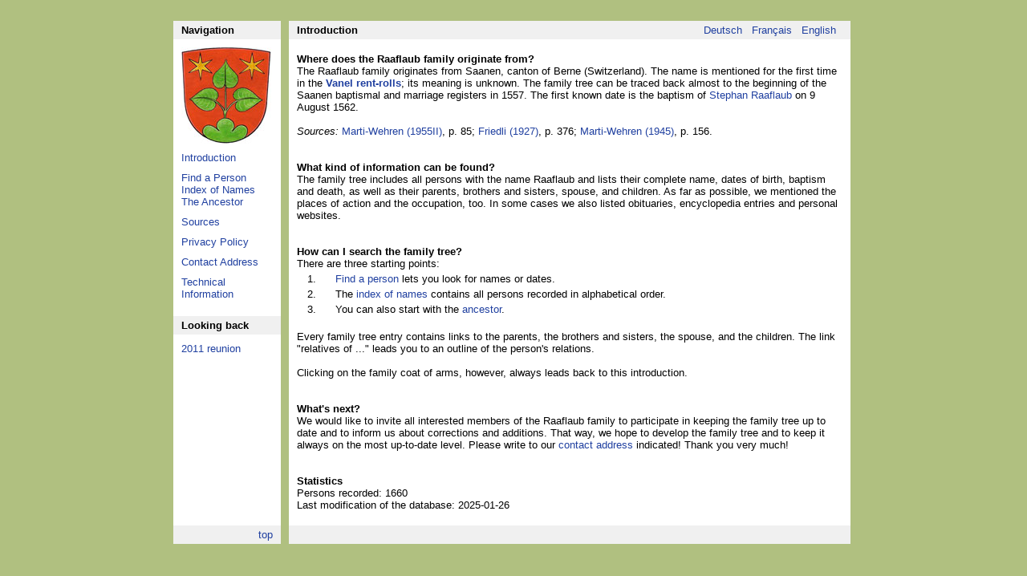

--- FILE ---
content_type: text/html; charset=UTF-8
request_url: https://raaflaubfamily.net/e/intro.php
body_size: 1902
content:
<!DOCTYPE HTML PUBLIC "-//W3C//DTD HTML 4.0 Transitional//EN">
<HTML><HEAD><TITLE>Introduction</TITLE>
<!-- <META http-equiv=Content-Type content="text/html; charset=windows-1252"> -->
<META http-equiv=Content-Type content="text/html; charset=utf-8">
<META NAME="ROBOTS" CONTENT="INDEX,FOLLOW">
<META name="keywords" content="Raaflaub, Stammbaum, Saanen, genealogy, family tree, Familienforschung, Genealogie, Ahnenforschung">
<LINK href="/Raaflaub.css" type=text/css rel=stylesheet>
<LINK REL="SHORTCUT ICON" HREF="/img/favicon.ico"></HEAD>
<BODY>
<CENTER>
<TABLE cellspacing=0 cellpadding=0 align=center summary="">
   <COLGROUP>
   
      <COL width=114>
      <COL width=10>
      <COL width=700>
   </COLGROUP>
   <TR>
   
       <TD width=114 class="inputheader" height=10>Navigation</TD>
       <TD width=10>&nbsp;&nbsp;</TD>
       <TD width=700>
         <TABLE width=700 cellspacing=0 cellpadding=0 summary="">
           <TR>
             <TD align=left class=inputheader>Introduction</TD>
             <TD align=right class=bottomlink>
                <A href="/d/intro.php">
                 Deutsch</A>&nbsp;&nbsp;                 <A href="/f/intro.php">
                 Fran&ccedil;ais</A>&nbsp;&nbsp;                 <A href="/e/intro.php">
                 English</A>&nbsp;&nbsp;              </TD>
           </TR>
         </TABLE>
       </TD>
   </TR>
   <TR height="100%">
   
      <TD class="inputform" width="120">
<!--TABLE class="inputform" cellspacing=0 cellpadding=0 height="100%" summary=""-->
<TABLE class="inputform" cellspacing=0 cellpadding=0 summary="">
      
      <TR><TD class="sidelink" height=10></TD></TR>
      <TR><TD class="sidelink"><a href="/e/intro.php"><img border=0 width=112 src="/img/RaaflaubWappenSmall.gif" alt="Raaflaub Coat of Arms"></a></TD></TR>
      <TR><TD class="sidelink" height=10></TD></TR>
      <TR><TD class="sidelink"><a href="/e/intro.php">Introduction</a></TD></TR>
      <TR><TD class="sidelink" height=10></TD></TR>
      <TR><TD class="sidelink"><a href="/e/find.php">Find a Person</a></TD></TR>
      <TR><TD class="sidelink"><a href="/e/personenindex.php">Index of Names</a></TD></TR>
      <TR><TD class="sidelink"><a href="/e/listperson.php?personID=31">The Ancestor</a></TD></TR>
      <TR><TD class="sidelink" height=10></TD></TR>
      <TR><TD class="sidelink"><a href="/e/biblio.php">Sources</a></TD></TR>
      <TR><TD class="sidelink" height=10></TD></TR>
      <TR><TD class="sidelink"><a href="/e/privacy.php">Privacy Policy</a></TD></TR>
      <TR><TD class="sidelink" height=10></TD></TR>
      <TR><TD class="sidelink"><a href="/e/authors.php">Contact Address</a></TD></TR>
      <TR><TD class="sidelink" height=10></TD></TR>
      <TR><TD class="sidelink"><a href="/e/tech.php">Technical Information</a></TD></TR>
<TR><TD class="sidelink" height=10></TD></TR>
<TR><TD class="sidelink" height=10></TD></TR>
<TR><TD class="inputheader" height=10>Looking back</TD></TR>
<TR><TD class="sidelink" height=10></TD></TR>
<TR><TD class="sidelink"><a href="/e/reunion.php">2011 reunion</a></TD></TR>
    <!--  <TR><TD class="sidelink" height=10></TD></TR>
        <TR><TD class="sidelink">Program</TD></TR>
      <TR><TD class="sidelink"><img width="9" height="9" src="../img/into.gif"> 
                               <a href="/e/reunion-sat.php">Saturday</a></TD></TR>
      <TR><TD class="sidelink"><img width="9" height="9" src="../img/into.gif"> 
                               <a href="/e/reunion-sun.php">Sunday</a></TD></TR>  -->
      <TR><TD class="sidelink" height="100%">&nbsp;</TD></TR>
    </TABLE>
      </TD>
      <TD width=10>&nbsp;&nbsp;</TD>
      <TD class="inputform" width=700>
  <TABLE width="100%" class=inputform cellspacing=0 cellpadding=0 summary="">
    
    <TR><TD class=text>
      <BR>

      <b> Where does the Raaflaub family originate from?</b><br>
      
      The Raaflaub family originates from Saanen, canton of Berne (Switzerland). 
      The name is mentioned for the first time in the <A href='vanel.php'><B>Vanel rent-rolls</B></A>;
      its meaning is unknown. The family tree can be traced back almost to the beginning of the 
      Saanen baptismal and marriage registers  in 1557. The first known date is the baptism of 
      <A href="listperson.php?personID=29">Stephan Raaflaub</A> on 9 August 1562.
      <br><br>
      
      <I>Sources:</I>
      <A href="biblio.php#25">Marti-Wehren (1955II)</A>, p.&nbsp;85;
      <A href="biblio.php#24">Friedli (1927)</A>, p.&nbsp;376;
      <A href="biblio.php#28">Marti-Wehren (1945)</A>, p.&nbsp;156.
   <br><br><br>
      
      <b>What kind of information can be found?</b><br>
      
      The family tree includes all persons with the name Raaflaub and lists
      their complete name, dates of birth, baptism and death, 
      as well as their parents, brothers and sisters, spouse, and children. 
      As far as possible, we mentioned the places of action and the 
      occupation, too. In some cases we also listed obituaries, 
      encyclopedia entries and personal websites.

      <br><br><br>

      <b>How can I search the family tree?</b><br>
      
      There are three starting points:<br>
      <ol>
      <li><a href="find.php">Find a person</a> lets you look for names 
      or dates.</li>
      <li>The <a href="personenindex.php">index of names</a> contains all persons 
      recorded in alphabetical order.</li>
      <li>You can also start with the <a href="listperson.php?personID=31">ancestor</a>. 
      </li></ol><br>

      Every family tree entry contains links to the parents, the brothers and sisters,
      the spouse, and the children.
      The link "relatives of ..." leads you to an outline of the person's relations.<br><br>
      
      Clicking on the family coat of arms, however, always leads back to this introduction.
      
   <br><br><br>
   
      <b>What's next?</b><br>
      
      We would like to invite all interested members of the Raaflaub family to 
      participate in keeping the family tree up to date and to inform us about 
      corrections and additions. That way, we hope to develop the family
      tree and to keep it always on the most up-to-date level. Please write to 
      our <A href="authors.php">contact address</a> indicated! Thank you very much!
      
      <br><br><br>

      <B>Statistics</B><BR>
      Persons recorded: 1660<br>
      Last modification of the database:
2025-01-26<br><br></TD></TR>
  </TABLE>
  
      </TD>
   </TR>
   <TR>
   
       <TD class="bottomlink" height=10><a href="#top">top</a></TD>
       <TD width=10>&nbsp;&nbsp;</TD>
       <TD width=700>
         <TABLE width=700 cellspacing=0 cellpadding=0 summary="">
           <TR>
             <TD align=left class=inputheader>&nbsp;</TD>
           </TR>
         </TABLE>
       </TD>
   </TR>
</TABLE>
</CENTER>
</BODY>
</HTML>
